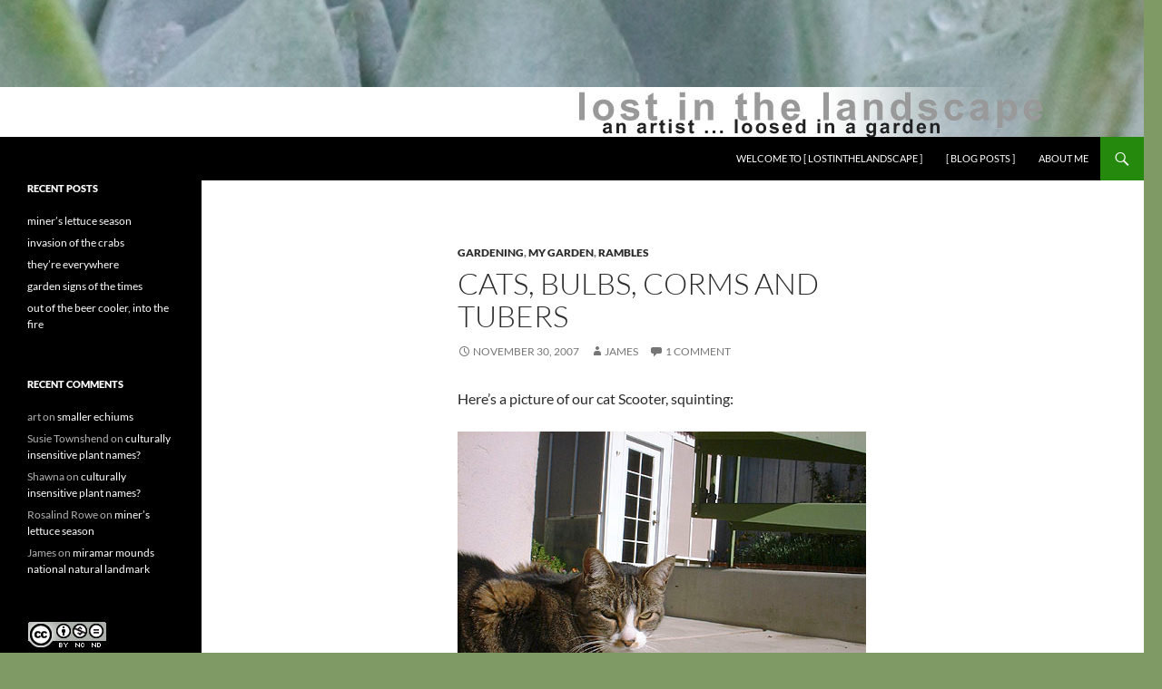

--- FILE ---
content_type: text/html; charset=UTF-8
request_url: https://lostinthelandscape.com/cats-bulbs-corms-and-tubers/
body_size: 11597
content:
<!DOCTYPE html>
<!--[if IE 7]>
<html class="ie ie7" lang="en-US">
<![endif]-->
<!--[if IE 8]>
<html class="ie ie8" lang="en-US">
<![endif]-->
<!--[if !(IE 7) & !(IE 8)]><!-->
<html lang="en-US">
<!--<![endif]-->
<head>
	<meta charset="UTF-8">
	<meta name="viewport" content="width=device-width">
	<title>cats, bulbs, corms and tubers | [ Lost in the Landscape ]</title>
	<link rel="profile" href="http://gmpg.org/xfn/11">
	<link rel="pingback" href="https://lostinthelandscape.com/xmlrpc.php">
	<link rel="icon" href="https://lostinthelandscape.com/favicon.ico" type="image/x-icon" />
	<link rel="shortcut icon" href="https://lostinthelandscape.com/favicon.ico" type="image/x-icon" />
	<!--[if lt IE 9]>
	<script src="https://lostinthelandscape.com/wp-content/themes/twentyfourteen/js/html5.js"></script>
	<![endif]-->
	<meta name='robots' content='max-image-preview:large' />
<link rel="alternate" type="application/rss+xml" title="[ Lost in the Landscape ] &raquo; Feed" href="https://lostinthelandscape.com/feed/" />
<link rel="alternate" type="application/rss+xml" title="[ Lost in the Landscape ] &raquo; Comments Feed" href="https://lostinthelandscape.com/comments/feed/" />
<link rel="alternate" type="application/rss+xml" title="[ Lost in the Landscape ] &raquo; cats, bulbs, corms and tubers Comments Feed" href="https://lostinthelandscape.com/cats-bulbs-corms-and-tubers/feed/" />
<link rel="alternate" title="oEmbed (JSON)" type="application/json+oembed" href="https://lostinthelandscape.com/wp-json/oembed/1.0/embed?url=https%3A%2F%2Flostinthelandscape.com%2Fcats-bulbs-corms-and-tubers%2F" />
<link rel="alternate" title="oEmbed (XML)" type="text/xml+oembed" href="https://lostinthelandscape.com/wp-json/oembed/1.0/embed?url=https%3A%2F%2Flostinthelandscape.com%2Fcats-bulbs-corms-and-tubers%2F&#038;format=xml" />
<style id='wp-img-auto-sizes-contain-inline-css'>
img:is([sizes=auto i],[sizes^="auto," i]){contain-intrinsic-size:3000px 1500px}
/*# sourceURL=wp-img-auto-sizes-contain-inline-css */
</style>
<style id='wp-emoji-styles-inline-css'>

	img.wp-smiley, img.emoji {
		display: inline !important;
		border: none !important;
		box-shadow: none !important;
		height: 1em !important;
		width: 1em !important;
		margin: 0 0.07em !important;
		vertical-align: -0.1em !important;
		background: none !important;
		padding: 0 !important;
	}
/*# sourceURL=wp-emoji-styles-inline-css */
</style>
<style id='wp-block-library-inline-css'>
:root{--wp-block-synced-color:#7a00df;--wp-block-synced-color--rgb:122,0,223;--wp-bound-block-color:var(--wp-block-synced-color);--wp-editor-canvas-background:#ddd;--wp-admin-theme-color:#007cba;--wp-admin-theme-color--rgb:0,124,186;--wp-admin-theme-color-darker-10:#006ba1;--wp-admin-theme-color-darker-10--rgb:0,107,160.5;--wp-admin-theme-color-darker-20:#005a87;--wp-admin-theme-color-darker-20--rgb:0,90,135;--wp-admin-border-width-focus:2px}@media (min-resolution:192dpi){:root{--wp-admin-border-width-focus:1.5px}}.wp-element-button{cursor:pointer}:root .has-very-light-gray-background-color{background-color:#eee}:root .has-very-dark-gray-background-color{background-color:#313131}:root .has-very-light-gray-color{color:#eee}:root .has-very-dark-gray-color{color:#313131}:root .has-vivid-green-cyan-to-vivid-cyan-blue-gradient-background{background:linear-gradient(135deg,#00d084,#0693e3)}:root .has-purple-crush-gradient-background{background:linear-gradient(135deg,#34e2e4,#4721fb 50%,#ab1dfe)}:root .has-hazy-dawn-gradient-background{background:linear-gradient(135deg,#faaca8,#dad0ec)}:root .has-subdued-olive-gradient-background{background:linear-gradient(135deg,#fafae1,#67a671)}:root .has-atomic-cream-gradient-background{background:linear-gradient(135deg,#fdd79a,#004a59)}:root .has-nightshade-gradient-background{background:linear-gradient(135deg,#330968,#31cdcf)}:root .has-midnight-gradient-background{background:linear-gradient(135deg,#020381,#2874fc)}:root{--wp--preset--font-size--normal:16px;--wp--preset--font-size--huge:42px}.has-regular-font-size{font-size:1em}.has-larger-font-size{font-size:2.625em}.has-normal-font-size{font-size:var(--wp--preset--font-size--normal)}.has-huge-font-size{font-size:var(--wp--preset--font-size--huge)}.has-text-align-center{text-align:center}.has-text-align-left{text-align:left}.has-text-align-right{text-align:right}.has-fit-text{white-space:nowrap!important}#end-resizable-editor-section{display:none}.aligncenter{clear:both}.items-justified-left{justify-content:flex-start}.items-justified-center{justify-content:center}.items-justified-right{justify-content:flex-end}.items-justified-space-between{justify-content:space-between}.screen-reader-text{border:0;clip-path:inset(50%);height:1px;margin:-1px;overflow:hidden;padding:0;position:absolute;width:1px;word-wrap:normal!important}.screen-reader-text:focus{background-color:#ddd;clip-path:none;color:#444;display:block;font-size:1em;height:auto;left:5px;line-height:normal;padding:15px 23px 14px;text-decoration:none;top:5px;width:auto;z-index:100000}html :where(.has-border-color){border-style:solid}html :where([style*=border-top-color]){border-top-style:solid}html :where([style*=border-right-color]){border-right-style:solid}html :where([style*=border-bottom-color]){border-bottom-style:solid}html :where([style*=border-left-color]){border-left-style:solid}html :where([style*=border-width]){border-style:solid}html :where([style*=border-top-width]){border-top-style:solid}html :where([style*=border-right-width]){border-right-style:solid}html :where([style*=border-bottom-width]){border-bottom-style:solid}html :where([style*=border-left-width]){border-left-style:solid}html :where(img[class*=wp-image-]){height:auto;max-width:100%}:where(figure){margin:0 0 1em}html :where(.is-position-sticky){--wp-admin--admin-bar--position-offset:var(--wp-admin--admin-bar--height,0px)}@media screen and (max-width:600px){html :where(.is-position-sticky){--wp-admin--admin-bar--position-offset:0px}}

/*# sourceURL=wp-block-library-inline-css */
</style><style id='global-styles-inline-css'>
:root{--wp--preset--aspect-ratio--square: 1;--wp--preset--aspect-ratio--4-3: 4/3;--wp--preset--aspect-ratio--3-4: 3/4;--wp--preset--aspect-ratio--3-2: 3/2;--wp--preset--aspect-ratio--2-3: 2/3;--wp--preset--aspect-ratio--16-9: 16/9;--wp--preset--aspect-ratio--9-16: 9/16;--wp--preset--color--black: #000;--wp--preset--color--cyan-bluish-gray: #abb8c3;--wp--preset--color--white: #fff;--wp--preset--color--pale-pink: #f78da7;--wp--preset--color--vivid-red: #cf2e2e;--wp--preset--color--luminous-vivid-orange: #ff6900;--wp--preset--color--luminous-vivid-amber: #fcb900;--wp--preset--color--light-green-cyan: #7bdcb5;--wp--preset--color--vivid-green-cyan: #00d084;--wp--preset--color--pale-cyan-blue: #8ed1fc;--wp--preset--color--vivid-cyan-blue: #0693e3;--wp--preset--color--vivid-purple: #9b51e0;--wp--preset--color--green: #24890d;--wp--preset--color--dark-gray: #2b2b2b;--wp--preset--color--medium-gray: #767676;--wp--preset--color--light-gray: #f5f5f5;--wp--preset--gradient--vivid-cyan-blue-to-vivid-purple: linear-gradient(135deg,rgb(6,147,227) 0%,rgb(155,81,224) 100%);--wp--preset--gradient--light-green-cyan-to-vivid-green-cyan: linear-gradient(135deg,rgb(122,220,180) 0%,rgb(0,208,130) 100%);--wp--preset--gradient--luminous-vivid-amber-to-luminous-vivid-orange: linear-gradient(135deg,rgb(252,185,0) 0%,rgb(255,105,0) 100%);--wp--preset--gradient--luminous-vivid-orange-to-vivid-red: linear-gradient(135deg,rgb(255,105,0) 0%,rgb(207,46,46) 100%);--wp--preset--gradient--very-light-gray-to-cyan-bluish-gray: linear-gradient(135deg,rgb(238,238,238) 0%,rgb(169,184,195) 100%);--wp--preset--gradient--cool-to-warm-spectrum: linear-gradient(135deg,rgb(74,234,220) 0%,rgb(151,120,209) 20%,rgb(207,42,186) 40%,rgb(238,44,130) 60%,rgb(251,105,98) 80%,rgb(254,248,76) 100%);--wp--preset--gradient--blush-light-purple: linear-gradient(135deg,rgb(255,206,236) 0%,rgb(152,150,240) 100%);--wp--preset--gradient--blush-bordeaux: linear-gradient(135deg,rgb(254,205,165) 0%,rgb(254,45,45) 50%,rgb(107,0,62) 100%);--wp--preset--gradient--luminous-dusk: linear-gradient(135deg,rgb(255,203,112) 0%,rgb(199,81,192) 50%,rgb(65,88,208) 100%);--wp--preset--gradient--pale-ocean: linear-gradient(135deg,rgb(255,245,203) 0%,rgb(182,227,212) 50%,rgb(51,167,181) 100%);--wp--preset--gradient--electric-grass: linear-gradient(135deg,rgb(202,248,128) 0%,rgb(113,206,126) 100%);--wp--preset--gradient--midnight: linear-gradient(135deg,rgb(2,3,129) 0%,rgb(40,116,252) 100%);--wp--preset--font-size--small: 13px;--wp--preset--font-size--medium: 20px;--wp--preset--font-size--large: 36px;--wp--preset--font-size--x-large: 42px;--wp--preset--spacing--20: 0.44rem;--wp--preset--spacing--30: 0.67rem;--wp--preset--spacing--40: 1rem;--wp--preset--spacing--50: 1.5rem;--wp--preset--spacing--60: 2.25rem;--wp--preset--spacing--70: 3.38rem;--wp--preset--spacing--80: 5.06rem;--wp--preset--shadow--natural: 6px 6px 9px rgba(0, 0, 0, 0.2);--wp--preset--shadow--deep: 12px 12px 50px rgba(0, 0, 0, 0.4);--wp--preset--shadow--sharp: 6px 6px 0px rgba(0, 0, 0, 0.2);--wp--preset--shadow--outlined: 6px 6px 0px -3px rgb(255, 255, 255), 6px 6px rgb(0, 0, 0);--wp--preset--shadow--crisp: 6px 6px 0px rgb(0, 0, 0);}:where(.is-layout-flex){gap: 0.5em;}:where(.is-layout-grid){gap: 0.5em;}body .is-layout-flex{display: flex;}.is-layout-flex{flex-wrap: wrap;align-items: center;}.is-layout-flex > :is(*, div){margin: 0;}body .is-layout-grid{display: grid;}.is-layout-grid > :is(*, div){margin: 0;}:where(.wp-block-columns.is-layout-flex){gap: 2em;}:where(.wp-block-columns.is-layout-grid){gap: 2em;}:where(.wp-block-post-template.is-layout-flex){gap: 1.25em;}:where(.wp-block-post-template.is-layout-grid){gap: 1.25em;}.has-black-color{color: var(--wp--preset--color--black) !important;}.has-cyan-bluish-gray-color{color: var(--wp--preset--color--cyan-bluish-gray) !important;}.has-white-color{color: var(--wp--preset--color--white) !important;}.has-pale-pink-color{color: var(--wp--preset--color--pale-pink) !important;}.has-vivid-red-color{color: var(--wp--preset--color--vivid-red) !important;}.has-luminous-vivid-orange-color{color: var(--wp--preset--color--luminous-vivid-orange) !important;}.has-luminous-vivid-amber-color{color: var(--wp--preset--color--luminous-vivid-amber) !important;}.has-light-green-cyan-color{color: var(--wp--preset--color--light-green-cyan) !important;}.has-vivid-green-cyan-color{color: var(--wp--preset--color--vivid-green-cyan) !important;}.has-pale-cyan-blue-color{color: var(--wp--preset--color--pale-cyan-blue) !important;}.has-vivid-cyan-blue-color{color: var(--wp--preset--color--vivid-cyan-blue) !important;}.has-vivid-purple-color{color: var(--wp--preset--color--vivid-purple) !important;}.has-black-background-color{background-color: var(--wp--preset--color--black) !important;}.has-cyan-bluish-gray-background-color{background-color: var(--wp--preset--color--cyan-bluish-gray) !important;}.has-white-background-color{background-color: var(--wp--preset--color--white) !important;}.has-pale-pink-background-color{background-color: var(--wp--preset--color--pale-pink) !important;}.has-vivid-red-background-color{background-color: var(--wp--preset--color--vivid-red) !important;}.has-luminous-vivid-orange-background-color{background-color: var(--wp--preset--color--luminous-vivid-orange) !important;}.has-luminous-vivid-amber-background-color{background-color: var(--wp--preset--color--luminous-vivid-amber) !important;}.has-light-green-cyan-background-color{background-color: var(--wp--preset--color--light-green-cyan) !important;}.has-vivid-green-cyan-background-color{background-color: var(--wp--preset--color--vivid-green-cyan) !important;}.has-pale-cyan-blue-background-color{background-color: var(--wp--preset--color--pale-cyan-blue) !important;}.has-vivid-cyan-blue-background-color{background-color: var(--wp--preset--color--vivid-cyan-blue) !important;}.has-vivid-purple-background-color{background-color: var(--wp--preset--color--vivid-purple) !important;}.has-black-border-color{border-color: var(--wp--preset--color--black) !important;}.has-cyan-bluish-gray-border-color{border-color: var(--wp--preset--color--cyan-bluish-gray) !important;}.has-white-border-color{border-color: var(--wp--preset--color--white) !important;}.has-pale-pink-border-color{border-color: var(--wp--preset--color--pale-pink) !important;}.has-vivid-red-border-color{border-color: var(--wp--preset--color--vivid-red) !important;}.has-luminous-vivid-orange-border-color{border-color: var(--wp--preset--color--luminous-vivid-orange) !important;}.has-luminous-vivid-amber-border-color{border-color: var(--wp--preset--color--luminous-vivid-amber) !important;}.has-light-green-cyan-border-color{border-color: var(--wp--preset--color--light-green-cyan) !important;}.has-vivid-green-cyan-border-color{border-color: var(--wp--preset--color--vivid-green-cyan) !important;}.has-pale-cyan-blue-border-color{border-color: var(--wp--preset--color--pale-cyan-blue) !important;}.has-vivid-cyan-blue-border-color{border-color: var(--wp--preset--color--vivid-cyan-blue) !important;}.has-vivid-purple-border-color{border-color: var(--wp--preset--color--vivid-purple) !important;}.has-vivid-cyan-blue-to-vivid-purple-gradient-background{background: var(--wp--preset--gradient--vivid-cyan-blue-to-vivid-purple) !important;}.has-light-green-cyan-to-vivid-green-cyan-gradient-background{background: var(--wp--preset--gradient--light-green-cyan-to-vivid-green-cyan) !important;}.has-luminous-vivid-amber-to-luminous-vivid-orange-gradient-background{background: var(--wp--preset--gradient--luminous-vivid-amber-to-luminous-vivid-orange) !important;}.has-luminous-vivid-orange-to-vivid-red-gradient-background{background: var(--wp--preset--gradient--luminous-vivid-orange-to-vivid-red) !important;}.has-very-light-gray-to-cyan-bluish-gray-gradient-background{background: var(--wp--preset--gradient--very-light-gray-to-cyan-bluish-gray) !important;}.has-cool-to-warm-spectrum-gradient-background{background: var(--wp--preset--gradient--cool-to-warm-spectrum) !important;}.has-blush-light-purple-gradient-background{background: var(--wp--preset--gradient--blush-light-purple) !important;}.has-blush-bordeaux-gradient-background{background: var(--wp--preset--gradient--blush-bordeaux) !important;}.has-luminous-dusk-gradient-background{background: var(--wp--preset--gradient--luminous-dusk) !important;}.has-pale-ocean-gradient-background{background: var(--wp--preset--gradient--pale-ocean) !important;}.has-electric-grass-gradient-background{background: var(--wp--preset--gradient--electric-grass) !important;}.has-midnight-gradient-background{background: var(--wp--preset--gradient--midnight) !important;}.has-small-font-size{font-size: var(--wp--preset--font-size--small) !important;}.has-medium-font-size{font-size: var(--wp--preset--font-size--medium) !important;}.has-large-font-size{font-size: var(--wp--preset--font-size--large) !important;}.has-x-large-font-size{font-size: var(--wp--preset--font-size--x-large) !important;}
/*# sourceURL=global-styles-inline-css */
</style>

<style id='classic-theme-styles-inline-css'>
/*! This file is auto-generated */
.wp-block-button__link{color:#fff;background-color:#32373c;border-radius:9999px;box-shadow:none;text-decoration:none;padding:calc(.667em + 2px) calc(1.333em + 2px);font-size:1.125em}.wp-block-file__button{background:#32373c;color:#fff;text-decoration:none}
/*# sourceURL=/wp-includes/css/classic-themes.min.css */
</style>
<link rel='stylesheet' id='parent-style-css' href='https://lostinthelandscape.com/wp-content/themes/twentyfourteen/style.css?ver=6.9' media='all' />
<link rel='stylesheet' id='twentyfourteen-lato-css' href='https://lostinthelandscape.com/wp-content/themes/twentyfourteen/fonts/font-lato.css?ver=20230328' media='all' />
<link rel='stylesheet' id='genericons-css' href='https://lostinthelandscape.com/wp-content/themes/twentyfourteen/genericons/genericons.css?ver=3.0.3' media='all' />
<link rel='stylesheet' id='twentyfourteen-style-css' href='https://lostinthelandscape.com/wp-content/themes/twentyfourteen-child/style.css?ver=20230328' media='all' />
<link rel='stylesheet' id='twentyfourteen-block-style-css' href='https://lostinthelandscape.com/wp-content/themes/twentyfourteen/css/blocks.css?ver=20230206' media='all' />
<script src="https://lostinthelandscape.com/wp-includes/js/jquery/jquery.min.js?ver=3.7.1" id="jquery-core-js"></script>
<script src="https://lostinthelandscape.com/wp-includes/js/jquery/jquery-migrate.min.js?ver=3.4.1" id="jquery-migrate-js"></script>
<link rel="https://api.w.org/" href="https://lostinthelandscape.com/wp-json/" /><link rel="alternate" title="JSON" type="application/json" href="https://lostinthelandscape.com/wp-json/wp/v2/posts/17" /><link rel="EditURI" type="application/rsd+xml" title="RSD" href="https://lostinthelandscape.com/xmlrpc.php?rsd" />
<meta name="generator" content="WordPress 6.9" />
<link rel="canonical" href="https://lostinthelandscape.com/cats-bulbs-corms-and-tubers/" />
<link rel='shortlink' href='https://lostinthelandscape.com/?p=17' />
<style>.recentcomments a{display:inline !important;padding:0 !important;margin:0 !important;}</style>		<style type="text/css" id="twentyfourteen-header-css">
				.site-title,
		.site-description {
			clip: rect(1px 1px 1px 1px); /* IE7 */
			clip: rect(1px, 1px, 1px, 1px);
			position: absolute;
		}
				</style>
		<style id="custom-background-css">
body.custom-background { background-color: #7f9a64; }
</style>
	
<script>
  (function(i,s,o,g,r,a,m){i['GoogleAnalyticsObject']=r;i[r]=i[r]||function(){
  (i[r].q=i[r].q||[]).push(arguments)},i[r].l=1*new Date();a=s.createElement(o),
  m=s.getElementsByTagName(o)[0];a.async=1;a.src=g;m.parentNode.insertBefore(a,m)
  })(window,document,'script','//www.google-analytics.com/analytics.js','ga');

  ga('create', 'UA-57212324-1', 'auto');
  ga('send', 'pageview');

</script>

</head>

<body class="wp-singular post-template-default single single-post postid-17 single-format-standard custom-background wp-embed-responsive wp-theme-twentyfourteen wp-child-theme-twentyfourteen-child header-image full-width singular">
<div id="page" class="hfeed site">
		<div id="site-header">
		<a href="https://lostinthelandscape.com/" rel="home">
			<img src="https://lostinthelandscape.com/wp-content/uploads/2014/11/copy-blog-head-2013-reveised-for-2014-reworking-thin.jpg" width="1260" height="240" alt="">
		</a>
	</div>
	
	<header id="masthead" class="site-header" role="banner">
		<div class="header-main">
			<h1 class="site-title"><a href="https://lostinthelandscape.com/" rel="home">[ Lost in the Landscape ]</a></h1>

			<div class="search-toggle">
				<a href="#search-container" class="screen-reader-text">Search</a>
			</div>

			<nav id="primary-navigation" class="site-navigation primary-navigation" role="navigation">
				<button class="menu-toggle">Primary Menu</button>
				<a class="screen-reader-text skip-link" href="#content">Skip to content</a>
				<div class="menu-main-menu-container"><ul id="menu-main-menu" class="nav-menu"><li id="menu-item-26180" class="menu-item menu-item-type-post_type menu-item-object-page menu-item-home menu-item-26180"><a href="https://lostinthelandscape.com/">welcome to [ lostinthelandscape ]</a></li>
<li id="menu-item-26181" class="menu-item menu-item-type-post_type menu-item-object-page current_page_parent menu-item-26181"><a href="https://lostinthelandscape.com/blog-posts/">[ blog posts ]</a></li>
<li id="menu-item-26182" class="menu-item menu-item-type-post_type menu-item-object-page menu-item-26182"><a href="https://lostinthelandscape.com/about-2/">about me</a></li>
</ul></div>			</nav>
		</div>

		<div id="search-container" class="search-box-wrapper hide">
			<div class="search-box">
				<form role="search" method="get" class="search-form" action="https://lostinthelandscape.com/">
				<label>
					<span class="screen-reader-text">Search for:</span>
					<input type="search" class="search-field" placeholder="Search &hellip;" value="" name="s" />
				</label>
				<input type="submit" class="search-submit" value="Search" />
			</form>			</div>
		</div>
	</header><!-- #masthead -->

	<div id="main" class="site-main">
	<div id="primary" class="content-area">
		<div id="content" class="site-content" role="main">
			
<article id="post-17" class="post-17 post type-post status-publish format-standard hentry category-gardening category-my-garden category-rambles tag-bulbs tag-cats tag-corms tag-tubers">
	
	<header class="entry-header">
				<div class="entry-meta">
			<span class="cat-links"><a href="https://lostinthelandscape.com/category/gardening/" rel="category tag">gardening</a>, <a href="https://lostinthelandscape.com/category/my-garden/" rel="category tag">my garden</a>, <a href="https://lostinthelandscape.com/category/rambles/" rel="category tag">rambles</a></span>
		</div>
			<h1 class="entry-title">cats, bulbs, corms and tubers</h1>
		<div class="entry-meta">
			<span class="entry-date"><a href="https://lostinthelandscape.com/cats-bulbs-corms-and-tubers/" rel="bookmark"><time class="entry-date" datetime="2007-11-30T14:47:35+00:00">November 30, 2007</time></a></span> <span class="byline"><span class="author vcard"><a class="url fn n" href="https://lostinthelandscape.com/author/james/" rel="author">James</a></span></span>			<span class="comments-link"><a href="https://lostinthelandscape.com/cats-bulbs-corms-and-tubers/#comments">1 Comment</a></span>
						</div><!-- .entry-meta -->
	</header><!-- .entry-header -->

		<div class="entry-content">
		<p>Here&#8217;s a picture of our cat Scooter, squinting:</p>
<p><a href="https://lostinthelandscape.com/wp-content/uploads/2014/10/scooter071201.jpg" title="Scooter, Squinting"><img decoding="async" src="https://lostinthelandscape.com/wp-content/uploads/2014/10/scooter071201.jpg" alt="Scooter, Squinting" /></a><br clear="left" /></p>
<p>Lovely, eh? She&#8217;s definitely great company in the house or when we&#8217;re outside gardening. But being a cat, she&#8217;ll be around one minute and off doing something else the next, only to reappear when you least expect it. Something like bulbs in the garden.</p>
<p>You plant the bulbs in the ground, add some water, and practically forget about them. Then when they&#8217;re ready, they emerge and bloom for a few days or a few weeks. Then they&#8217;re not there anymore, long before you get tired of them.</p>
<p><a href="https://lostinthelandscape.com/wp-content/uploads/2014/10/last-narcissus.jpg" title="Last narcissus 2"><img decoding="async" src="https://lostinthelandscape.com/wp-content/uploads/2014/10/last-narcissus.jpg" alt="Last narcissus 2" align="texttop" /></a></p>
<p>Most of the paperwhite narcissus in the garden have already bloomed. In San Diego they mark the start of the long bulb season, with its long successions  of narcissus, cyclamen, freesia, dichelostemma, blommeria, oxalis, ornithogalum, ixia, ranunculus, homeria, calla, amaryllis, gladiolus, plus whatever else that you&#8217;d forgotten that you&#8217;d put into the ground. I never get tired of seeing them when they come decide to come around around. Something like the favorite cat&#8230;</p>
	</div><!-- .entry-content -->
	
	<footer class="entry-meta"><span class="tag-links"><a href="https://lostinthelandscape.com/tag/bulbs/" rel="tag">bulbs</a><a href="https://lostinthelandscape.com/tag/cats/" rel="tag">cats</a><a href="https://lostinthelandscape.com/tag/corms/" rel="tag">corms</a><a href="https://lostinthelandscape.com/tag/tubers/" rel="tag">tubers</a></span></footer></article><!-- #post-17 -->
		<nav class="navigation post-navigation">
		<h1 class="screen-reader-text">
			Post navigation		</h1>
		<div class="nav-links">
			<a href="https://lostinthelandscape.com/when-landscaping-fails/" rel="prev"><span class="meta-nav">Previous Post</span>when landscaping fails</a><a href="https://lostinthelandscape.com/coda-john-pfahl/" rel="next"><span class="meta-nav">Next Post</span>coda: John Pfahl</a>			</div><!-- .nav-links -->
		</nav><!-- .navigation -->
		
<div id="comments" class="comments-area">

	
	<h2 class="comments-title">
		One thought on &ldquo;cats, bulbs, corms and tubers&rdquo;	</h2>

		
	<ol class="comment-list">
				<li id="comment-4125" class="pingback even thread-even depth-1">
			<div class="comment-body">
				Pingback: <a href="http://www.soenyun.com/Blog/?p=138" class="url" rel="ugc external nofollow">[ Lost in the Landscape ] &raquo; garden cat and abu ghraib in 3-d!</a> 			</div>
		</li><!-- #comment-## -->
	</ol><!-- .comment-list -->

		
		
	
		<div id="respond" class="comment-respond">
		<h3 id="reply-title" class="comment-reply-title">Leave a Reply <small><a rel="nofollow" id="cancel-comment-reply-link" href="/cats-bulbs-corms-and-tubers/#respond" style="display:none;">Cancel reply</a></small></h3><form action="https://lostinthelandscape.com/wp-comments-post.php" method="post" id="commentform" class="comment-form"><p class="comment-notes"><span id="email-notes">Your email address will not be published.</span> <span class="required-field-message">Required fields are marked <span class="required">*</span></span></p><p class="comment-form-comment"><label for="comment">Comment <span class="required">*</span></label> <textarea onfocus="if(!this._s==true){var _i=document.createElement('input');_i.setAttribute('type','hidden');_i.setAttribute('name','ssc_key_499820d5bba466ba');_i.setAttribute('value','7caf74c27ec4f40c');var _p=this.parentNode;_p.insertBefore(_i,this);this._s=true;}" id="comment" name="comment" cols="45" rows="8" maxlength="65525" required></textarea></p><p class="comment-form-author"><label for="author">Name <span class="required">*</span></label> <input id="author" name="author" type="text" value="" size="30" maxlength="245" autocomplete="name" required /></p>
<p class="comment-form-email"><label for="email">Email <span class="required">*</span></label> <input id="email" name="email" type="email" value="" size="30" maxlength="100" aria-describedby="email-notes" autocomplete="email" required /></p>
<p class="comment-form-url"><label for="url">Website</label> <input id="url" name="url" type="url" value="" size="30" maxlength="200" autocomplete="url" /></p>
<p class="comment-form-cookies-consent"><input id="wp-comment-cookies-consent" name="wp-comment-cookies-consent" type="checkbox" value="yes" /> <label for="wp-comment-cookies-consent">Save my name, email, and website in this browser for the next time I comment.</label></p>
<p class="form-submit"><input name="submit" type="submit" id="submit" class="submit" value="Post Comment" /> <input type='hidden' name='comment_post_ID' value='17' id='comment_post_ID' />
<input type='hidden' name='comment_parent' id='comment_parent' value='0' />
</p><p style="display: none;"><input type="hidden" id="akismet_comment_nonce" name="akismet_comment_nonce" value="8765d1c33b" /></p><p style="display: none !important;" class="akismet-fields-container" data-prefix="ak_"><label>&#916;<textarea name="ak_hp_textarea" cols="45" rows="8" maxlength="100"></textarea></label><input type="hidden" id="ak_js_1" name="ak_js" value="181"/><script>document.getElementById( "ak_js_1" ).setAttribute( "value", ( new Date() ).getTime() );</script></p><style>.ssc_notice_499820d5bba466ba strong {display:none;}.ssc_notice_499820d5bba466ba:after {content:'\2018\0037\0063\0061\0066\0037\0034\0063\0032\0037\0065\0063\0034\0066\0034\0030\0063\0034\0039\0039\0038\0032\0030\0064\0035\0062\0062\0061\0034\0036\0036\0062\0061\2019';font-weight:bold;}</style><noscript><p class="ssc_notice_499820d5bba466ba">Notice: It seems you have Javascript disabled in your Browser. In order to submit a comment to this post, please write this code along with your comment: <strong aria-hidden="true">a4b0c04459ac72b7ef9cc872a44f6bd6</strong></p></noscript></form>	</div><!-- #respond -->
	
</div><!-- #comments -->
		</div><!-- #content -->
	</div><!-- #primary -->

<div id="secondary">
		<h2 class="site-description">an artist loosed in a garden</h2>
	
	
		<div id="primary-sidebar" class="primary-sidebar widget-area" role="complementary">
		
		<aside id="recent-posts-2" class="widget widget_recent_entries">
		<h1 class="widget-title">Recent Posts</h1><nav aria-label="Recent Posts">
		<ul>
											<li>
					<a href="https://lostinthelandscape.com/miners-lettuce-season/">miner&#8217;s lettuce season</a>
									</li>
											<li>
					<a href="https://lostinthelandscape.com/invasion-of-the-crabs/">invasion of the crabs</a>
									</li>
											<li>
					<a href="https://lostinthelandscape.com/theyre-everywhere/">they&#8217;re everywhere</a>
									</li>
											<li>
					<a href="https://lostinthelandscape.com/garden-signs-of-the-times/">garden signs of the times</a>
									</li>
											<li>
					<a href="https://lostinthelandscape.com/out-of-the-beer-cooler-into-the-fire/">out of the beer cooler, into the fire</a>
									</li>
					</ul>

		</nav></aside><aside id="recent-comments-2" class="widget widget_recent_comments"><h1 class="widget-title">Recent Comments</h1><nav aria-label="Recent Comments"><ul id="recentcomments"><li class="recentcomments"><span class="comment-author-link">art</span> on <a href="https://lostinthelandscape.com/smaller-echiums/#comment-26248">smaller echiums</a></li><li class="recentcomments"><span class="comment-author-link">Susie Townshend</span> on <a href="https://lostinthelandscape.com/culturally-insensitive-plants-names/#comment-25949">culturally insensitive plant names?</a></li><li class="recentcomments"><span class="comment-author-link">Shawna</span> on <a href="https://lostinthelandscape.com/culturally-insensitive-plants-names/#comment-25837">culturally insensitive plant names?</a></li><li class="recentcomments"><span class="comment-author-link">Rosalind Rowe</span> on <a href="https://lostinthelandscape.com/miners-lettuce-season/#comment-24625">miner&#8217;s lettuce season</a></li><li class="recentcomments"><span class="comment-author-link">James</span> on <a href="https://lostinthelandscape.com/miramar-mounds-national-natural-landmark/#comment-19133">miramar mounds national natural landmark</a></li></ul></nav></aside><aside id="text-2" class="widget widget_text">			<div class="textwidget"><a rel="license" href="http://creativecommons.org/licenses/by-nc-nd/4.0/"><img alt="Creative Commons License" style="border-width:0" src="https://lostinthelandscape.com/wp-content/uploads/2014/12/Creative-commons.jpg" /></a><br />The original content on this blog is licensed under a <a rel="license" href="http://creativecommons.org/licenses/by-nc-nd/4.0/">Creative Commons Attribution-NonCommercial-NoDerivatives 4.0 International License</a> Inquire about licensing content for commercial use or for larger files of images that may be available for commercial or non-commercial use.</div>
		</aside><aside id="search-2" class="widget widget_search"><form role="search" method="get" class="search-form" action="https://lostinthelandscape.com/">
				<label>
					<span class="screen-reader-text">Search for:</span>
					<input type="search" class="search-field" placeholder="Search &hellip;" value="" name="s" />
				</label>
				<input type="submit" class="search-submit" value="Search" />
			</form></aside><aside id="simple-links-2" class="widget sl-links-main"><h1 class="widget-title">Some California Blogs</h1></aside><aside id="simple-links-3" class="widget sl-links-main"><h1 class="widget-title">Beyond California</h1><ul class="simple-links-list simple-links-3-list" id="simple-links-3-list"><li class="simple-links-item simple-links-widget-item" id="link-25772"><a href="http://dryheatblog.wordpress.com/" title="El Paso, Texas, US" target="_blank" >It's a Dry Heat</a> <span class="link-description">El Paso, Texas, US</span></li><li class="simple-links-item simple-links-widget-item" id="link-26186"><a href="http://thepitcherplantproject.com/" title="Oregon carnivorous plant dude extraordinaire">The Pitcher Plant Project</a> <span class="link-description">Oregon carnivorous plant dude extraordinaire</span></li><li class="simple-links-item simple-links-widget-item" id="link-25744"><a href="http://jeansgarden.wordpress.com/" title="East Poland, Maine, US" target="_blank" >Jean's Garden</a> <span class="link-description">East Poland, Maine, US</span></li><li class="simple-links-item simple-links-widget-item" id="link-25770"><a href="http://bannersbyricki.com/" title="Portland, Oregon, US" target="_blank" >Spring to Twig</a> <span class="link-description">Portland, Oregon, US</span></li><li class="simple-links-item simple-links-widget-item" id="link-25780"><a href="http://federaltwist.com" title="Kingwood Township, New Jersey, US" target="_blank" >View from Federal Twist</a> <span class="link-description">Kingwood Township, New Jersey, US</span></li><li class="simple-links-item simple-links-widget-item" id="link-25762"><a href="http://elephantseyegarden.blogspot.com/" title="Porterville, South Africa" target="_blank" >Elephant's Eye</a> <span class="link-description">Porterville, South Africa</span></li><li class="simple-links-item simple-links-widget-item" id="link-25809"><a href="http://eefalsebay.blogspot.com/" title="False Bay, Western Cape, South Africa" target="_blank" >Elephant's Eye on False Bay</a> <span class="link-description">False Bay, Western Cape, South Africa</span></li><li class="simple-links-item simple-links-widget-item" id="link-25775"><a href="http://plantaliscious.janetbruten.co.uk/" title="UK: Anglesey coast" target="_blank" >Plantaliscious</a> <span class="link-description">UK: Anglesey coast</span></li></ul><!-- End .simple-links-list --></aside><aside id="categories-2" class="widget widget_categories"><h1 class="widget-title">Categories</h1><nav aria-label="Categories">
			<ul>
					<li class="cat-item cat-item-27"><a href="https://lostinthelandscape.com/category/art/">art</a>
</li>
	<li class="cat-item cat-item-65"><a href="https://lostinthelandscape.com/category/everything/">everything</a>
</li>
	<li class="cat-item cat-item-4"><a href="https://lostinthelandscape.com/category/gardening/">gardening</a>
</li>
	<li class="cat-item cat-item-6"><a href="https://lostinthelandscape.com/category/landscape/">landscape</a>
</li>
	<li class="cat-item cat-item-22"><a href="https://lostinthelandscape.com/category/landscape-design/">landscape design</a>
</li>
	<li class="cat-item cat-item-8"><a href="https://lostinthelandscape.com/category/my-garden/">my garden</a>
</li>
	<li class="cat-item cat-item-73"><a href="https://lostinthelandscape.com/category/photography/">photography</a>
</li>
	<li class="cat-item cat-item-36"><a href="https://lostinthelandscape.com/category/places/">places</a>
</li>
	<li class="cat-item cat-item-35"><a href="https://lostinthelandscape.com/category/plant-profiles/">plant profiles</a>
</li>
	<li class="cat-item cat-item-111"><a href="https://lostinthelandscape.com/category/quotes/">quotes</a>
</li>
	<li class="cat-item cat-item-2"><a href="https://lostinthelandscape.com/category/rambles/">rambles</a>
</li>
			</ul>

			</nav></aside><aside id="archives-2" class="widget widget_archive"><h1 class="widget-title">Archives</h1>		<label class="screen-reader-text" for="archives-dropdown-2">Archives</label>
		<select id="archives-dropdown-2" name="archive-dropdown">
			
			<option value="">Select Month</option>
				<option value='https://lostinthelandscape.com/2016/02/'> February 2016 &nbsp;(1)</option>
	<option value='https://lostinthelandscape.com/2015/06/'> June 2015 &nbsp;(1)</option>
	<option value='https://lostinthelandscape.com/2015/04/'> April 2015 &nbsp;(1)</option>
	<option value='https://lostinthelandscape.com/2015/03/'> March 2015 &nbsp;(3)</option>
	<option value='https://lostinthelandscape.com/2015/02/'> February 2015 &nbsp;(1)</option>
	<option value='https://lostinthelandscape.com/2015/01/'> January 2015 &nbsp;(1)</option>
	<option value='https://lostinthelandscape.com/2014/12/'> December 2014 &nbsp;(3)</option>
	<option value='https://lostinthelandscape.com/2014/11/'> November 2014 &nbsp;(3)</option>
	<option value='https://lostinthelandscape.com/2014/03/'> March 2014 &nbsp;(1)</option>
	<option value='https://lostinthelandscape.com/2014/02/'> February 2014 &nbsp;(1)</option>
	<option value='https://lostinthelandscape.com/2013/05/'> May 2013 &nbsp;(1)</option>
	<option value='https://lostinthelandscape.com/2013/03/'> March 2013 &nbsp;(1)</option>
	<option value='https://lostinthelandscape.com/2013/02/'> February 2013 &nbsp;(1)</option>
	<option value='https://lostinthelandscape.com/2013/01/'> January 2013 &nbsp;(3)</option>
	<option value='https://lostinthelandscape.com/2012/12/'> December 2012 &nbsp;(1)</option>
	<option value='https://lostinthelandscape.com/2012/11/'> November 2012 &nbsp;(3)</option>
	<option value='https://lostinthelandscape.com/2012/10/'> October 2012 &nbsp;(4)</option>
	<option value='https://lostinthelandscape.com/2012/09/'> September 2012 &nbsp;(3)</option>
	<option value='https://lostinthelandscape.com/2012/08/'> August 2012 &nbsp;(1)</option>
	<option value='https://lostinthelandscape.com/2012/06/'> June 2012 &nbsp;(4)</option>
	<option value='https://lostinthelandscape.com/2012/05/'> May 2012 &nbsp;(5)</option>
	<option value='https://lostinthelandscape.com/2012/04/'> April 2012 &nbsp;(6)</option>
	<option value='https://lostinthelandscape.com/2012/03/'> March 2012 &nbsp;(3)</option>
	<option value='https://lostinthelandscape.com/2012/02/'> February 2012 &nbsp;(1)</option>
	<option value='https://lostinthelandscape.com/2012/01/'> January 2012 &nbsp;(1)</option>
	<option value='https://lostinthelandscape.com/2011/12/'> December 2011 &nbsp;(2)</option>
	<option value='https://lostinthelandscape.com/2011/11/'> November 2011 &nbsp;(3)</option>
	<option value='https://lostinthelandscape.com/2011/10/'> October 2011 &nbsp;(2)</option>
	<option value='https://lostinthelandscape.com/2011/09/'> September 2011 &nbsp;(2)</option>
	<option value='https://lostinthelandscape.com/2011/08/'> August 2011 &nbsp;(3)</option>
	<option value='https://lostinthelandscape.com/2011/07/'> July 2011 &nbsp;(8)</option>
	<option value='https://lostinthelandscape.com/2011/06/'> June 2011 &nbsp;(7)</option>
	<option value='https://lostinthelandscape.com/2011/05/'> May 2011 &nbsp;(5)</option>
	<option value='https://lostinthelandscape.com/2011/04/'> April 2011 &nbsp;(6)</option>
	<option value='https://lostinthelandscape.com/2011/03/'> March 2011 &nbsp;(9)</option>
	<option value='https://lostinthelandscape.com/2011/02/'> February 2011 &nbsp;(5)</option>
	<option value='https://lostinthelandscape.com/2011/01/'> January 2011 &nbsp;(6)</option>
	<option value='https://lostinthelandscape.com/2010/12/'> December 2010 &nbsp;(12)</option>
	<option value='https://lostinthelandscape.com/2010/11/'> November 2010 &nbsp;(5)</option>
	<option value='https://lostinthelandscape.com/2010/10/'> October 2010 &nbsp;(6)</option>
	<option value='https://lostinthelandscape.com/2010/09/'> September 2010 &nbsp;(4)</option>
	<option value='https://lostinthelandscape.com/2010/08/'> August 2010 &nbsp;(9)</option>
	<option value='https://lostinthelandscape.com/2010/07/'> July 2010 &nbsp;(9)</option>
	<option value='https://lostinthelandscape.com/2010/06/'> June 2010 &nbsp;(7)</option>
	<option value='https://lostinthelandscape.com/2010/05/'> May 2010 &nbsp;(7)</option>
	<option value='https://lostinthelandscape.com/2010/04/'> April 2010 &nbsp;(10)</option>
	<option value='https://lostinthelandscape.com/2010/03/'> March 2010 &nbsp;(8)</option>
	<option value='https://lostinthelandscape.com/2010/02/'> February 2010 &nbsp;(6)</option>
	<option value='https://lostinthelandscape.com/2010/01/'> January 2010 &nbsp;(11)</option>
	<option value='https://lostinthelandscape.com/2009/12/'> December 2009 &nbsp;(11)</option>
	<option value='https://lostinthelandscape.com/2009/11/'> November 2009 &nbsp;(9)</option>
	<option value='https://lostinthelandscape.com/2009/10/'> October 2009 &nbsp;(7)</option>
	<option value='https://lostinthelandscape.com/2009/09/'> September 2009 &nbsp;(7)</option>
	<option value='https://lostinthelandscape.com/2009/08/'> August 2009 &nbsp;(10)</option>
	<option value='https://lostinthelandscape.com/2009/07/'> July 2009 &nbsp;(14)</option>
	<option value='https://lostinthelandscape.com/2009/06/'> June 2009 &nbsp;(19)</option>
	<option value='https://lostinthelandscape.com/2009/05/'> May 2009 &nbsp;(18)</option>
	<option value='https://lostinthelandscape.com/2009/04/'> April 2009 &nbsp;(19)</option>
	<option value='https://lostinthelandscape.com/2009/03/'> March 2009 &nbsp;(15)</option>
	<option value='https://lostinthelandscape.com/2009/02/'> February 2009 &nbsp;(5)</option>
	<option value='https://lostinthelandscape.com/2009/01/'> January 2009 &nbsp;(23)</option>
	<option value='https://lostinthelandscape.com/2008/08/'> August 2008 &nbsp;(8)</option>
	<option value='https://lostinthelandscape.com/2008/07/'> July 2008 &nbsp;(32)</option>
	<option value='https://lostinthelandscape.com/2008/06/'> June 2008 &nbsp;(28)</option>
	<option value='https://lostinthelandscape.com/2008/05/'> May 2008 &nbsp;(11)</option>
	<option value='https://lostinthelandscape.com/2008/04/'> April 2008 &nbsp;(22)</option>
	<option value='https://lostinthelandscape.com/2008/03/'> March 2008 &nbsp;(20)</option>
	<option value='https://lostinthelandscape.com/2008/02/'> February 2008 &nbsp;(9)</option>
	<option value='https://lostinthelandscape.com/2008/01/'> January 2008 &nbsp;(7)</option>
	<option value='https://lostinthelandscape.com/2007/12/'> December 2007 &nbsp;(3)</option>
	<option value='https://lostinthelandscape.com/2007/11/'> November 2007 &nbsp;(5)</option>

		</select>

			<script>
( ( dropdownId ) => {
	const dropdown = document.getElementById( dropdownId );
	function onSelectChange() {
		setTimeout( () => {
			if ( 'escape' === dropdown.dataset.lastkey ) {
				return;
			}
			if ( dropdown.value ) {
				document.location.href = dropdown.value;
			}
		}, 250 );
	}
	function onKeyUp( event ) {
		if ( 'Escape' === event.key ) {
			dropdown.dataset.lastkey = 'escape';
		} else {
			delete dropdown.dataset.lastkey;
		}
	}
	function onClick() {
		delete dropdown.dataset.lastkey;
	}
	dropdown.addEventListener( 'keyup', onKeyUp );
	dropdown.addEventListener( 'click', onClick );
	dropdown.addEventListener( 'change', onSelectChange );
})( "archives-dropdown-2" );

//# sourceURL=WP_Widget_Archives%3A%3Awidget
</script>
</aside><aside id="meta-2" class="widget widget_meta"><h1 class="widget-title">Other Stuff</h1><nav aria-label="Other Stuff">
		<ul>
						<li><a href="https://lostinthelandscape.com/wp-login.php">Log in</a></li>
			<li><a href="https://lostinthelandscape.com/feed/">Entries feed</a></li>
			<li><a href="https://lostinthelandscape.com/comments/feed/">Comments feed</a></li>

			<li><a href="https://wordpress.org/">WordPress.org</a></li>
		</ul>

		</nav></aside>	</div><!-- #primary-sidebar -->
	</div><!-- #secondary -->

		</div><!-- #main -->

		<footer id="colophon" class="site-footer">

			
			<div class="site-info">
												<a href="https://wordpress.org/" class="imprint">
					Proudly powered by WordPress				</a>
			</div><!-- .site-info -->
		</footer><!-- #colophon -->
	</div><!-- #page -->

	<script type="speculationrules">
{"prefetch":[{"source":"document","where":{"and":[{"href_matches":"/*"},{"not":{"href_matches":["/wp-*.php","/wp-admin/*","/wp-content/uploads/*","/wp-content/*","/wp-content/plugins/*","/wp-content/themes/twentyfourteen-child/*","/wp-content/themes/twentyfourteen/*","/*\\?(.+)"]}},{"not":{"selector_matches":"a[rel~=\"nofollow\"]"}},{"not":{"selector_matches":".no-prefetch, .no-prefetch a"}}]},"eagerness":"conservative"}]}
</script>
<script src="https://lostinthelandscape.com/wp-includes/js/comment-reply.min.js?ver=6.9" id="comment-reply-js" async data-wp-strategy="async" fetchpriority="low"></script>
<script src="https://lostinthelandscape.com/wp-content/themes/twentyfourteen/js/functions.js?ver=20210122" id="twentyfourteen-script-js"></script>
<script defer src="https://lostinthelandscape.com/wp-content/plugins/akismet/_inc/akismet-frontend.js?ver=1765359512" id="akismet-frontend-js"></script>
<script id="wp-emoji-settings" type="application/json">
{"baseUrl":"https://s.w.org/images/core/emoji/17.0.2/72x72/","ext":".png","svgUrl":"https://s.w.org/images/core/emoji/17.0.2/svg/","svgExt":".svg","source":{"concatemoji":"https://lostinthelandscape.com/wp-includes/js/wp-emoji-release.min.js?ver=6.9"}}
</script>
<script type="module">
/*! This file is auto-generated */
const a=JSON.parse(document.getElementById("wp-emoji-settings").textContent),o=(window._wpemojiSettings=a,"wpEmojiSettingsSupports"),s=["flag","emoji"];function i(e){try{var t={supportTests:e,timestamp:(new Date).valueOf()};sessionStorage.setItem(o,JSON.stringify(t))}catch(e){}}function c(e,t,n){e.clearRect(0,0,e.canvas.width,e.canvas.height),e.fillText(t,0,0);t=new Uint32Array(e.getImageData(0,0,e.canvas.width,e.canvas.height).data);e.clearRect(0,0,e.canvas.width,e.canvas.height),e.fillText(n,0,0);const a=new Uint32Array(e.getImageData(0,0,e.canvas.width,e.canvas.height).data);return t.every((e,t)=>e===a[t])}function p(e,t){e.clearRect(0,0,e.canvas.width,e.canvas.height),e.fillText(t,0,0);var n=e.getImageData(16,16,1,1);for(let e=0;e<n.data.length;e++)if(0!==n.data[e])return!1;return!0}function u(e,t,n,a){switch(t){case"flag":return n(e,"\ud83c\udff3\ufe0f\u200d\u26a7\ufe0f","\ud83c\udff3\ufe0f\u200b\u26a7\ufe0f")?!1:!n(e,"\ud83c\udde8\ud83c\uddf6","\ud83c\udde8\u200b\ud83c\uddf6")&&!n(e,"\ud83c\udff4\udb40\udc67\udb40\udc62\udb40\udc65\udb40\udc6e\udb40\udc67\udb40\udc7f","\ud83c\udff4\u200b\udb40\udc67\u200b\udb40\udc62\u200b\udb40\udc65\u200b\udb40\udc6e\u200b\udb40\udc67\u200b\udb40\udc7f");case"emoji":return!a(e,"\ud83e\u1fac8")}return!1}function f(e,t,n,a){let r;const o=(r="undefined"!=typeof WorkerGlobalScope&&self instanceof WorkerGlobalScope?new OffscreenCanvas(300,150):document.createElement("canvas")).getContext("2d",{willReadFrequently:!0}),s=(o.textBaseline="top",o.font="600 32px Arial",{});return e.forEach(e=>{s[e]=t(o,e,n,a)}),s}function r(e){var t=document.createElement("script");t.src=e,t.defer=!0,document.head.appendChild(t)}a.supports={everything:!0,everythingExceptFlag:!0},new Promise(t=>{let n=function(){try{var e=JSON.parse(sessionStorage.getItem(o));if("object"==typeof e&&"number"==typeof e.timestamp&&(new Date).valueOf()<e.timestamp+604800&&"object"==typeof e.supportTests)return e.supportTests}catch(e){}return null}();if(!n){if("undefined"!=typeof Worker&&"undefined"!=typeof OffscreenCanvas&&"undefined"!=typeof URL&&URL.createObjectURL&&"undefined"!=typeof Blob)try{var e="postMessage("+f.toString()+"("+[JSON.stringify(s),u.toString(),c.toString(),p.toString()].join(",")+"));",a=new Blob([e],{type:"text/javascript"});const r=new Worker(URL.createObjectURL(a),{name:"wpTestEmojiSupports"});return void(r.onmessage=e=>{i(n=e.data),r.terminate(),t(n)})}catch(e){}i(n=f(s,u,c,p))}t(n)}).then(e=>{for(const n in e)a.supports[n]=e[n],a.supports.everything=a.supports.everything&&a.supports[n],"flag"!==n&&(a.supports.everythingExceptFlag=a.supports.everythingExceptFlag&&a.supports[n]);var t;a.supports.everythingExceptFlag=a.supports.everythingExceptFlag&&!a.supports.flag,a.supports.everything||((t=a.source||{}).concatemoji?r(t.concatemoji):t.wpemoji&&t.twemoji&&(r(t.twemoji),r(t.wpemoji)))});
//# sourceURL=https://lostinthelandscape.com/wp-includes/js/wp-emoji-loader.min.js
</script>
</body>
</html>
